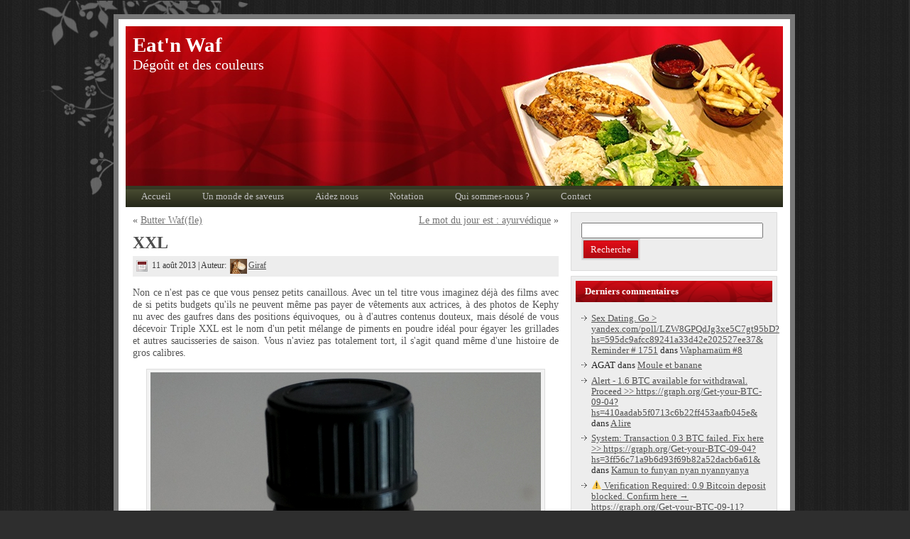

--- FILE ---
content_type: text/html; charset=UTF-8
request_url: https://www.eatnwaf.com/2013/08/xxl/
body_size: 14351
content:
<!DOCTYPE html PUBLIC "-//W3C//DTD XHTML 1.0 Transitional//EN" "http://www.w3.org/TR/xhtml1/DTD/xhtml1-transitional.dtd">
<html xmlns="http://www.w3.org/1999/xhtml" lang="fr-FR" prefix="og: http://ogp.me/ns#">
<head profile="http://gmpg.org/xfn/11">
<meta http-equiv="Content-Type" content="text/html; charset=UTF-8" />
<meta http-equiv="X-UA-Compatible" content="IE=EmulateIE7" />
<title>XXL</title>
<script type="text/javascript" src="https://www.eatnwaf.com/wp-content/themes/Chalcedony-Resto/script.js"></script>
<link rel="stylesheet" href="https://www.eatnwaf.com/wp-content/themes/Chalcedony-Resto/style.css" type="text/css" media="screen" />
<!--[if IE 6]><link rel="stylesheet" href="https://www.eatnwaf.com/wp-content/themes/Chalcedony-Resto/style.ie6.css" type="text/css" media="screen" /><![endif]-->
<!--[if IE 7]><link rel="stylesheet" href="https://www.eatnwaf.com/wp-content/themes/Chalcedony-Resto/style.ie7.css" type="text/css" media="screen" /><![endif]-->
<link rel="alternate" type="application/rss+xml" title="Eat&#039;n Waf flux RSS" href="https://www.eatnwaf.com/feed/" />
<link rel="alternate" type="application/atom+xml" title="Eat&#039;n Waf flux Atom" href="https://www.eatnwaf.com/feed/atom/" /> 
<link rel="pingback" href="https://www.eatnwaf.com/xmlrpc.php" />
<link rel="SHORTCUT ICON" href="http://www.eatnwaf.com/eatnwaf.png"/> 

<script type="text/javascript" src="http://apis.google.com/js/plusone.js">
  {lang: 'fr'}
</script>
<!-- code anti iframe -->
<script type="text/javascript">
if( window. parent.length!=0) {window. top . location .replace( document. location.href);}
</script>



<!-- This site is optimized with the Yoast SEO plugin v9.3 - https://yoast.com/wordpress/plugins/seo/ -->
<link rel="canonical" href="https://www.eatnwaf.com/2013/08/xxl/" />
<meta property="og:locale" content="fr_FR" />
<meta property="og:type" content="article" />
<meta property="og:title" content="XXL - Eat&#039;n Waf" />
<meta property="og:description" content="Non ce n&#039;est pas ce que vous pensez petits canaillous. Avec un tel titre vous imaginez déjà des films avec de si petits budgets qu&#039;ils ne peuvent même pas payer de vêtements aux actrices, à des photos de Kephy nu avec des gaufres dans des positions équivoques, ou à d&#039;autres contenus douteux, mais désolé de &hellip;" />
<meta property="og:url" content="https://www.eatnwaf.com/2013/08/xxl/" />
<meta property="og:site_name" content="Eat&#039;n Waf" />
<meta property="article:tag" content="7pod" />
<meta property="article:tag" content="Bhut Jolokia" />
<meta property="article:tag" content="Brain Strain" />
<meta property="article:tag" content="ChilliPepper" />
<meta property="article:tag" content="Epice" />
<meta property="article:tag" content="piment" />
<meta property="article:tag" content="Royaume-Uni" />
<meta property="article:tag" content="Trinidad scorpion" />
<meta property="article:tag" content="Trinidad Scorpion Butch T" />
<meta property="article:tag" content="Trinidad Scorpion Moruga" />
<meta property="article:section" content="Piment" />
<meta property="article:published_time" content="2013-08-11T17:32:51+00:00" />
<meta property="og:image" content="https://www.eatnwaf.com/wp-content/uploads/2013/08/xxl3.jpg" />
<meta property="og:image:secure_url" content="https://www.eatnwaf.com/wp-content/uploads/2013/08/xxl3.jpg" />
<meta property="og:image:width" content="550" />
<meta property="og:image:height" content="379" />
<meta name="twitter:card" content="summary_large_image" />
<meta name="twitter:description" content="Non ce n&#039;est pas ce que vous pensez petits canaillous. Avec un tel titre vous imaginez déjà des films avec de si petits budgets qu&#039;ils ne peuvent même pas payer de vêtements aux actrices, à des photos de Kephy nu avec des gaufres dans des positions équivoques, ou à d&#039;autres contenus douteux, mais désolé de [&hellip;]" />
<meta name="twitter:title" content="XXL - Eat&#039;n Waf" />
<meta name="twitter:image" content="https://www.eatnwaf.com/wp-content/uploads/2013/08/xxl3.jpg" />
<!-- / Yoast SEO plugin. -->

<link rel='dns-prefetch' href='//fonts.googleapis.com' />
<link rel='dns-prefetch' href='//s.w.org' />
<link rel="alternate" type="application/rss+xml" title="Eat&#039;n Waf &raquo; XXL Flux des commentaires" href="https://www.eatnwaf.com/2013/08/xxl/feed/" />
<!-- This site uses the Google Analytics by MonsterInsights plugin v7.10.0 - Using Analytics tracking - https://www.monsterinsights.com/ -->
<!-- Remarque : MonsterInsights n’est actuellement pas configuré sur ce site. Le propriétaire doit authentifier son compte Google Analytics dans les réglages de MonsterInsights.  -->
<!-- No UA code set -->
<!-- / Google Analytics by MonsterInsights -->
		<script type="text/javascript">
			window._wpemojiSettings = {"baseUrl":"https:\/\/s.w.org\/images\/core\/emoji\/11\/72x72\/","ext":".png","svgUrl":"https:\/\/s.w.org\/images\/core\/emoji\/11\/svg\/","svgExt":".svg","source":{"concatemoji":"https:\/\/www.eatnwaf.com\/wp-includes\/js\/wp-emoji-release.min.js?ver=5.0.24"}};
			!function(e,a,t){var n,r,o,i=a.createElement("canvas"),p=i.getContext&&i.getContext("2d");function s(e,t){var a=String.fromCharCode;p.clearRect(0,0,i.width,i.height),p.fillText(a.apply(this,e),0,0);e=i.toDataURL();return p.clearRect(0,0,i.width,i.height),p.fillText(a.apply(this,t),0,0),e===i.toDataURL()}function c(e){var t=a.createElement("script");t.src=e,t.defer=t.type="text/javascript",a.getElementsByTagName("head")[0].appendChild(t)}for(o=Array("flag","emoji"),t.supports={everything:!0,everythingExceptFlag:!0},r=0;r<o.length;r++)t.supports[o[r]]=function(e){if(!p||!p.fillText)return!1;switch(p.textBaseline="top",p.font="600 32px Arial",e){case"flag":return s([55356,56826,55356,56819],[55356,56826,8203,55356,56819])?!1:!s([55356,57332,56128,56423,56128,56418,56128,56421,56128,56430,56128,56423,56128,56447],[55356,57332,8203,56128,56423,8203,56128,56418,8203,56128,56421,8203,56128,56430,8203,56128,56423,8203,56128,56447]);case"emoji":return!s([55358,56760,9792,65039],[55358,56760,8203,9792,65039])}return!1}(o[r]),t.supports.everything=t.supports.everything&&t.supports[o[r]],"flag"!==o[r]&&(t.supports.everythingExceptFlag=t.supports.everythingExceptFlag&&t.supports[o[r]]);t.supports.everythingExceptFlag=t.supports.everythingExceptFlag&&!t.supports.flag,t.DOMReady=!1,t.readyCallback=function(){t.DOMReady=!0},t.supports.everything||(n=function(){t.readyCallback()},a.addEventListener?(a.addEventListener("DOMContentLoaded",n,!1),e.addEventListener("load",n,!1)):(e.attachEvent("onload",n),a.attachEvent("onreadystatechange",function(){"complete"===a.readyState&&t.readyCallback()})),(n=t.source||{}).concatemoji?c(n.concatemoji):n.wpemoji&&n.twemoji&&(c(n.twemoji),c(n.wpemoji)))}(window,document,window._wpemojiSettings);
		</script>
		<style type="text/css">
img.wp-smiley,
img.emoji {
	display: inline !important;
	border: none !important;
	box-shadow: none !important;
	height: 1em !important;
	width: 1em !important;
	margin: 0 .07em !important;
	vertical-align: -0.1em !important;
	background: none !important;
	padding: 0 !important;
}
</style>
<link rel='stylesheet' id='wp-block-library-css'  href='https://www.eatnwaf.com/wp-includes/css/dist/block-library/style.min.css?ver=5.0.24' type='text/css' media='all' />
<link rel='stylesheet' id='ssbaFont-css'  href='http://fonts.googleapis.com/css?family=Indie+Flower&#038;ver=5.0.24' type='text/css' media='all' />
<link rel='stylesheet' id='ssba-page-styles-css'  href='https://www.eatnwaf.com/wp-content/plugins/simple-share-buttons-adder/css/page-style.css?ver=5.0.24' type='text/css' media='all' />
<link rel='stylesheet' id='stcr-font-awesome-css'  href='https://www.eatnwaf.com/wp-content/plugins/subscribe-to-comments-reloaded/includes/css/font-awesome.min.css?ver=5.0.24' type='text/css' media='all' />
<link rel='stylesheet' id='wp-polls-css'  href='https://www.eatnwaf.com/wp-content/plugins/wp-polls/polls-css.css?ver=2.74.1' type='text/css' media='all' />
<style id='wp-polls-inline-css' type='text/css'>
.wp-polls .pollbar {
	margin: 1px;
	font-size: 6px;
	line-height: 8px;
	height: 8px;
	background: #ffa9b3;
	border: 1px solid #880e0d;
}

</style>
<link rel='stylesheet' id='wp-pagenavi-css'  href='https://www.eatnwaf.com/wp-content/plugins/wp-pagenavi/pagenavi-css.css?ver=2.70' type='text/css' media='all' />
<link rel='stylesheet' id='tablepress-default-css'  href='https://www.eatnwaf.com/wp-content/plugins/tablepress/css/default.min.css?ver=1.9.1' type='text/css' media='all' />
<script type='text/javascript' src='https://www.eatnwaf.com/wp-includes/js/jquery/jquery.js?ver=1.12.4'></script>
<script type='text/javascript' src='https://www.eatnwaf.com/wp-includes/js/jquery/jquery-migrate.min.js?ver=1.4.1'></script>
<script type='text/javascript' src='https://www.eatnwaf.com/wp-content/plugins/wp-hide-post/public/js/wp-hide-post-public.js?ver=2.0.10'></script>
<link rel='https://api.w.org/' href='https://www.eatnwaf.com/wp-json/' />
<link rel="EditURI" type="application/rsd+xml" title="RSD" href="https://www.eatnwaf.com/xmlrpc.php?rsd" />
<link rel="wlwmanifest" type="application/wlwmanifest+xml" href="https://www.eatnwaf.com/wp-includes/wlwmanifest.xml" /> 
<meta name="generator" content="WordPress 5.0.24" />
<link rel='shortlink' href='https://www.eatnwaf.com/?p=9832' />
<link rel="alternate" type="application/json+oembed" href="https://www.eatnwaf.com/wp-json/oembed/1.0/embed?url=https%3A%2F%2Fwww.eatnwaf.com%2F2013%2F08%2Fxxl%2F" />
<link rel="alternate" type="text/xml+oembed" href="https://www.eatnwaf.com/wp-json/oembed/1.0/embed?url=https%3A%2F%2Fwww.eatnwaf.com%2F2013%2F08%2Fxxl%2F&#038;format=xml" />
<style type='text/css'></style>
<style type="text/css">#ssba img
{
width: 35px;
margin: 5px;
padding: 0px;
border: 0;
box-shadow: none !important;
display: inline;
vertical-align: middle;
}

#ssba, #ssba a
{
font-family: Indie Flower;
font-size: 20px;
} </style>
<script type='text/javascript'>var zoomImagesBase = 'https://www.eatnwaf.com//wp-content/plugins/wp-fancyzoom/';</script>
<script src='https://www.eatnwaf.com//wp-content/plugins/wp-fancyzoom/js-global/FancyZoom.js' type='text/javascript'></script>
<script src='https://www.eatnwaf.com//wp-content/plugins/wp-fancyzoom/js-global/FancyZoomHTML.js' type='text/javascript'></script>
<script src='https://www.eatnwaf.com//wp-content/plugins/wp-fancyzoom/adddomloadevent.js' type='text/javascript'></script>
<script type='text/javascript'>addDOMLoadEvent(setupZoom);</script>
<style data-context="foundation-flickity-css">/*! Flickity v2.0.2
http://flickity.metafizzy.co
---------------------------------------------- */.flickity-enabled{position:relative}.flickity-enabled:focus{outline:0}.flickity-viewport{overflow:hidden;position:relative;height:100%}.flickity-slider{position:absolute;width:100%;height:100%}.flickity-enabled.is-draggable{-webkit-tap-highlight-color:transparent;tap-highlight-color:transparent;-webkit-user-select:none;-moz-user-select:none;-ms-user-select:none;user-select:none}.flickity-enabled.is-draggable .flickity-viewport{cursor:move;cursor:-webkit-grab;cursor:grab}.flickity-enabled.is-draggable .flickity-viewport.is-pointer-down{cursor:-webkit-grabbing;cursor:grabbing}.flickity-prev-next-button{position:absolute;top:50%;width:44px;height:44px;border:none;border-radius:50%;background:#fff;background:hsla(0,0%,100%,.75);cursor:pointer;-webkit-transform:translateY(-50%);transform:translateY(-50%)}.flickity-prev-next-button:hover{background:#fff}.flickity-prev-next-button:focus{outline:0;box-shadow:0 0 0 5px #09f}.flickity-prev-next-button:active{opacity:.6}.flickity-prev-next-button.previous{left:10px}.flickity-prev-next-button.next{right:10px}.flickity-rtl .flickity-prev-next-button.previous{left:auto;right:10px}.flickity-rtl .flickity-prev-next-button.next{right:auto;left:10px}.flickity-prev-next-button:disabled{opacity:.3;cursor:auto}.flickity-prev-next-button svg{position:absolute;left:20%;top:20%;width:60%;height:60%}.flickity-prev-next-button .arrow{fill:#333}.flickity-page-dots{position:absolute;width:100%;bottom:-25px;padding:0;margin:0;list-style:none;text-align:center;line-height:1}.flickity-rtl .flickity-page-dots{direction:rtl}.flickity-page-dots .dot{display:inline-block;width:10px;height:10px;margin:0 8px;background:#333;border-radius:50%;opacity:.25;cursor:pointer}.flickity-page-dots .dot.is-selected{opacity:1}</style><style data-context="foundation-slideout-css">.slideout-menu{position:fixed;left:0;top:0;bottom:0;right:auto;z-index:0;width:256px;overflow-y:auto;-webkit-overflow-scrolling:touch;display:none}.slideout-menu.pushit-right{left:auto;right:0}.slideout-panel{position:relative;z-index:1;will-change:transform}.slideout-open,.slideout-open .slideout-panel,.slideout-open body{overflow:hidden}.slideout-open .slideout-menu{display:block}.pushit{display:none}</style>		<style type="text/css">.recentcomments a{display:inline !important;padding:0 !important;margin:0 !important;}</style>
		<style>.ios7.web-app-mode.has-fixed header{ background-color: rgba(45,53,63,.88);}</style></head>
<body>
<div id="art-page-background-glare">
    <div id="art-page-background-glare-image"></div>
</div>
<div id="art-main">
<div class="art-Sheet">
    <div class="art-Sheet-tl"></div>
    <div class="art-Sheet-tr"></div>
    <div class="art-Sheet-bl"></div>
    <div class="art-Sheet-br"></div>
    <div class="art-Sheet-tc"></div>
    <div class="art-Sheet-bc"></div>
    <div class="art-Sheet-cl"></div>
    <div class="art-Sheet-cr"></div>
    <div class="art-Sheet-cc"></div>
    <div class="art-Sheet-body">
<div class="art-Header">
    <div class="art-Header-jpeg"></div>
<div class="art-Logo">
    <h1 id="name-text" class="art-Logo-name">
        <a href="http://www.eatnwaf.com/">Eat&#039;n Waf</a></h1>
    <div id="slogan-text" class="art-Logo-text">
        Dégoût et des couleurs</div>
</div>

</div>
<div class="art-nav">
	<div class="l"></div>
	<div class="r"></div>
	<ul class="art-menu">
		<li><a href="http://www.eatnwaf.com"><span class="l"></span><span class="r"></span><span class="t">Accueil</span></a></li><li class="page_item page-item-1318"><a href="https://www.eatnwaf.com/carte/"><span class="l"></span><span class="r"></span><span class="t">Un monde de saveurs</span></a></li>
<li class="page_item page-item-304"><a href="https://www.eatnwaf.com/aidez-nous/"><span class="l"></span><span class="r"></span><span class="t">Aidez nous</span></a></li>
<li class="page_item  page-item-166"><a href="https://www.eatnwaf.com/notation/"><span class="l"></span><span class="r"></span><span class="t">Notation</span></a></li>
<li class="page_item  page-item-2"><a href="https://www.eatnwaf.com/a-propos/"><span class="l"></span><span class="r"></span><span class="t">Qui sommes-nous ?</span></a></li>
<li class="page_item  page-item-33"><a href="https://www.eatnwaf.com/contact/"><span class="l"></span><span class="r"></span><span class="t">Contact</span></a></li>
	</ul>
</div><div class="art-contentLayout">
<div class="art-content">

<!--Ninja-->
<!---->

<div class="art-Post">
    <div class="art-Post-body">
<div class="art-Post-inner art-article">

<div class="art-PostContent">

<div class="navigation">
	<div class="alignleft">&laquo; <a href="https://www.eatnwaf.com/2013/08/butter-waffle/" rel="prev">Butter Waf(fle)</a></div>
	<div class="alignright"><a href="https://www.eatnwaf.com/2013/08/le-mot-du-jour-est-ayurvedique/" rel="next">Le mot du jour est : ayurvédique</a> &raquo;</div>
</div>

</div>
<div class="cleared"></div>


</div>

    </div>
</div>
<div class="art-Post">
    <div class="art-Post-body">
<div class="art-Post-inner art-article">
<h2 class="art-PostHeaderIcon-wrapper">
<span class="art-PostHeader"><a href="https://www.eatnwaf.com/2013/08/xxl/" rel="bookmark" title="Lien permanent vers XXL">
XXL</a></span>
</h2>
<div class="art-PostMetadataHeader">
<div class="art-PostHeaderIcons art-metadata-icons">
<img src="https://www.eatnwaf.com/wp-content/themes/Chalcedony-Resto/images/PostDateIcon.png" width="18" height="19" alt="" />
11 août 2013 | Auteur: <a href="#" title="Auteur"><a href="https://www.eatnwaf.com/author/giraf/" title="Posts by Giraf"><img src='https://www.eatnwaf.com/wp-content/images/authors/Giraf.png' alt='Giraf' title='Giraf' class=' author-image' />Giraf</a>
</a>

</div>

</div>
<div class="art-PostContent">
<p>Non ce n'est pas ce que vous pensez petits canaillous. Avec un tel titre vous imaginez déjà des films avec de si petits budgets qu'ils ne peuvent même pas payer de vêtements aux actrices, à des photos de Kephy nu avec des gaufres dans des positions équivoques, ou à d'autres contenus douteux, mais désolé de vous décevoir Triple XXL est le nom d'un petit mélange de piments en poudre idéal pour égayer les grillades et autres saucisseries de saison. Vous n'aviez pas totalement tort, il s'agit quand même d'une histoire de gros calibres.</p>
<div id="attachment_11683" style="width: 560px" class="wp-caption aligncenter"><a href="http://www.eatnwaf.com/wp-content/uploads/2013/08/xxl1b.jpg"><img class="size-full wp-image-11683" alt="A ne pas confondre avec votre collection de poisons" src="http://www.eatnwaf.com/wp-content/uploads/2013/08/xxl1b.jpg" width="550" height="573" srcset="https://www.eatnwaf.com/wp-content/uploads/2013/08/xxl1b.jpg 550w, https://www.eatnwaf.com/wp-content/uploads/2013/08/xxl1b-287x300.jpg 287w" sizes="(max-width: 550px) 100vw, 550px" /></a><p class="wp-caption-text">A ne pas confondre avec votre collection de poisons</p></div>
<p><span id="more-9832"></span></p>
<p>Triple XXL c'est un peu la dream team du piment, 12 des plus forts et plus vicieux piments au monde, tous au dessus du million d'<a title="L’échelle de Scoville" href="http://www.eatnwaf.com/2012/08/lechelle-de-scoville/" target="_blank">unités scoville</a>, réunis en une seule poudre plus explosive que la dynamite :</p>
<ul>
<li>7pod,</li>
<li>7pod Barrackpore,</li>
<li>7pod Pirmo,</li>
<li>Bhut Jolokia,</li>
<li>Big Bang Chocolate Naga,</li>
<li>Black Naga,</li>
<li>Chocolate Bhut Jolokian,</li>
<li>Orange Bhut Jolokia,</li>
<li>Trinidad Scorpion Butch T,</li>
<li>Trinidad Douglah,</li>
<li>Trinidad Moruga,</li>
<li>Brain Strain.</li>
</ul>
<div id="attachment_11684" style="width: 560px" class="wp-caption aligncenter"><a href="http://www.eatnwaf.com/wp-content/uploads/2013/08/xxl2b.jpg"><img class="size-full wp-image-11684" alt="8g de douleur" src="http://www.eatnwaf.com/wp-content/uploads/2013/08/xxl2b.jpg" width="550" height="532" srcset="https://www.eatnwaf.com/wp-content/uploads/2013/08/xxl2b.jpg 550w, https://www.eatnwaf.com/wp-content/uploads/2013/08/xxl2b-300x290.jpg 300w" sizes="(max-width: 550px) 100vw, 550px" /></a><p class="wp-caption-text">8g de douleur</p></div>
<p>Ce casting de rêve à cependant un prix, 3£ (environ 3€50) les 8g, mais on peut se consoler en se disant que c'est toujours moins cher que le safran ou l'or, et puis d'abord l'or ça n'irait pas sur les côtelettes.</p>
<div id="attachment_11685" style="width: 560px" class="wp-caption aligncenter"><a href="http://www.eatnwaf.com/wp-content/uploads/2013/08/xxl3.jpg"><img class="size-full wp-image-11685" alt="A manipuler avec précaution" src="http://www.eatnwaf.com/wp-content/uploads/2013/08/xxl3.jpg" width="550" height="379" srcset="https://www.eatnwaf.com/wp-content/uploads/2013/08/xxl3.jpg 550w, https://www.eatnwaf.com/wp-content/uploads/2013/08/xxl3-300x206.jpg 300w" sizes="(max-width: 550px) 100vw, 550px" /></a><p class="wp-caption-text">A manipuler avec précaution</p></div>
<p>L'odeur de cette poudre couleur rouille prend bien le nez et la gorge au point de faire tousser et éternuer. Quelques paillettes suffisent à relever une recette  et une pincée la rend horriblement fort. C'est extrêmement piquant, et coté effet on a un mélange d'action rapide et violente comme celle du Brain Strain, couplée à l'effet à retardement des bhut jolokia qui marque profondément les lèvres et la langue. Le goût n'est pas en reste, cette poudre parfume agréablement même si au final c'est secondaire vu le punch qu'elle apporte à n'importe quel plat. Elle révèle tout son potentiel dans les sauces, comme par exemple dans un curry. Eh oui, c'était l'ingrédient secret du <a title="Widow XP" href="http://www.eatnwaf.com/2013/07/widow-xp/" target="_blank">curry spécial Giraf.</a></p>
<p>&nbsp;</p>
<p style="text-align: center;"><strong>Verdict :</strong></p>
<p style="text-align: center;"><em>Giraf</em></p>
<p style="text-align: center;"><p style="text-align:center;"><strong class="rating"></strong>&nbsp;<img style="border:0px;margin:0px;" src="http://www.eatnwaf.com/wp-content/plugins/xavins-review-ratings/jambon_star/star.png" alt="&#9733;" title="3.5/5" /><img style="border:0px;margin:0px;" src="http://www.eatnwaf.com/wp-content/plugins/xavins-review-ratings/jambon_star/star.png" alt="&#9733;" title="3.5/5" /><img style="border:0px;margin:0px;" src="http://www.eatnwaf.com/wp-content/plugins/xavins-review-ratings/jambon_star/star.png" alt="&#9733;" title="3.5/5" /><img style="border:0px;margin:0px;" src="http://www.eatnwaf.com/wp-content/plugins/xavins-review-ratings/jambon_star/half_star.png" alt="&frac12;" title="3.5/5" /><img style="border:0px;margin:0px;" src="http://www.eatnwaf.com/wp-content/plugins/xavins-review-ratings/jambon_star/blank_star.png" alt="&#9734;" title="3.5/5" />&nbsp;</p></p>
<p style="text-align: center;">Cette dream team de piments est le mélange parfait pour une cuisine très relevée. Son prix est certes élevé mais seules quelques paillettes sont nécessaires. Triple XXL mérite bien un demi jambon d'or format XXL.</p>
<p>&nbsp;</p>
<p>PS : Trouvable sur le site de la <a href="http://www.chileseeds.co.uk/chilli_powder.htm" target="_blank">Chilli Pepper Company,</a> 3£ la fiole de 8g, malheureusement en rupture de stock.</p>
<!-- I got these buttons from simplesharebuttons.com --><div id="ssba"><a id="ssba_facebook_share" href="http://www.facebook.com/sharer.php?u=https://www.eatnwaf.com/2013/08/xxl/" target="_blank" rel="nofollow" onclick="javascript:window.open(this.href, '', 'menubar=no,toolbar=no,resizable=yes,scrollbars=yes,height=400,width=700');return false;"><img title="Facebook" class="ssba" alt="Facebook" src="http://www.eatnwaf.com/wp-content/plugins/simple-share-buttons-adder/buttons/simple/facebook.png" /></a><a id="ssba_twitter_share" href="http://twitter.com/share?url=https://www.eatnwaf.com/2013/08/xxl/&text=XXL+&via=eatnwaf" target="_blank" rel="nofollow" onclick="javascript:window.open(this.href, '', 'menubar=no,toolbar=no,resizable=yes,scrollbars=yes,height=400,width=700');return false;"><img title="Twitter" class="ssba" alt="Twitter" src="http://www.eatnwaf.com/wp-content/plugins/simple-share-buttons-adder/buttons/simple/twitter.png" /></a><a id="ssba_google_share" href="https://plus.google.com/share?url=https://www.eatnwaf.com/2013/08/xxl/" target="_blank" rel="nofollow" onclick="javascript:window.open(this.href, '', 'menubar=no,toolbar=no,resizable=yes,scrollbars=yes,height=400,width=700');return false;"><img title="Google+" class="ssba" alt="Google+" src="http://www.eatnwaf.com/wp-content/plugins/simple-share-buttons-adder/buttons/simple/google.png" /></a><a id="ssba_email_share" href="mailto:?Subject=XXL&Body= https://www.eatnwaf.com/2013/08/xxl/"><img title="Email" class="ssba" alt="Email" src="http://www.eatnwaf.com/wp-content/plugins/simple-share-buttons-adder/buttons/simple/email.png" /></a></div><h3 class='related_post_title'>Pour un article lu, trois offerts :</h3><ul class='related_post'><li><a href="http://www.eatnwaf.com/2014/02/wapharnaum-12/" title="Wapharnaüm #12">Wapharnaüm #12</a></li><li><a href="http://www.eatnwaf.com/2013/01/kiss-the-devil/" title="Kiss the Devil">Kiss the Devil</a></li><li><a href="http://www.eatnwaf.com/2012/09/butch-au-pays-des-kangourous/" title="Butch au pays des kangourous">Butch au pays des kangourous</a></li></ul><!--ICI-->
</div>
<div class="cleared"></div>
<div class="art-PostMetadataFooter">
<div class="art-PostFooterIcons art-metadata-icons">
<img src="https://www.eatnwaf.com/wp-content/themes/Chalcedony-Resto/images/PostCategoryIcon.png" width="18" height="18" alt="" />
Publié dans <a href="https://www.eatnwaf.com/category/pimente/" rel="category tag">Piment</a> | Tags&nbsp;: <a href="https://www.eatnwaf.com/tag/7pod/" rel="tag">7pod</a>, <a href="https://www.eatnwaf.com/tag/bhut-jolokia/" rel="tag">Bhut Jolokia</a>, <a href="https://www.eatnwaf.com/tag/brain-strain/" rel="tag">Brain Strain</a>, <a href="https://www.eatnwaf.com/tag/chillipepper/" rel="tag">ChilliPepper</a>, <a href="https://www.eatnwaf.com/tag/epice/" rel="tag">Epice</a>, <a href="https://www.eatnwaf.com/tag/piment/" rel="tag">piment</a>, <a href="https://www.eatnwaf.com/tag/royaume-uni/" rel="tag">Royaume-Uni</a>, <a href="https://www.eatnwaf.com/tag/trinidad-scorpion/" rel="tag">Trinidad scorpion</a>, <a href="https://www.eatnwaf.com/tag/trinidad-scorpion-butch-t/" rel="tag">Trinidad Scorpion Butch T</a>, <a href="https://www.eatnwaf.com/tag/trinidad-scorpion-moruga/" rel="tag">Trinidad Scorpion Moruga</a> 
</div>

</div>

</div>

    </div>
</div>


<!-- You can start editing here. -->


<div class="art-Post">
    <div class="art-Post-body">
<div class="art-Post-inner art-article">

<div class="art-PostContent">

<h3 id="comments">5 réponses à &#8220;XXL&#8221;</h3>



</div>
<div class="cleared"></div>


</div>

    </div>
</div>


	<ul class="commentlist">
       <li class="comment even thread-even depth-1" id="li-comment-9190">
     <div id="comment-9190">
<div class="art-Post">
         <div class="art-Post-body">
     <div class="art-Post-inner art-article">
     
<div class="art-PostContent">
     
      <div class="comment-author vcard">
         <img alt='' src='https://secure.gravatar.com/avatar/35dbe4f50426c6d871631772d5614123?s=48&#038;d=%3Cpath_to_url%3E&#038;r=g' srcset='https://secure.gravatar.com/avatar/35dbe4f50426c6d871631772d5614123?s=96&#038;d=%3Cpath_to_url%3E&#038;r=g 2x' class='avatar avatar-48 photo' height='48' width='48' />         <cite class="fn">Axille:</cite>
      </div>
      
      <div class="comment-meta commentmetadata"><a href="https://www.eatnwaf.com/2013/08/xxl/#comment-9190">11 août 2013 à 22 h 05 min</a></div>

      <p>Un peu court, comme si elle n&rsquo;a rien d&rsquo;etonnant cette poudre !</p>

      <div class="reply">
         <a rel='nofollow' class='comment-reply-link' href='#comment-9190' onclick='return addComment.moveForm( "comment-9190", "9190", "respond", "9832" )' aria-label='Répondre à Axille'>Répondre</a>      </div>

      </div>
      <div class="cleared"></div>
      

      </div>
      
          </div>
      </div>
      
     </div>
<ul class="children">
   <li class="comment byuser comment-author-giraf bypostauthor odd alt depth-2" id="li-comment-9191">
     <div id="comment-9191">
<div class="art-Post">
         <div class="art-Post-body">
     <div class="art-Post-inner art-article">
     
<div class="art-PostContent">
     
      <div class="comment-author vcard">
         <img src="https://www.eatnwaf.com/wp-content/plugins/user-avatar/user-avatar-pic.php?src=https://www.eatnwaf.com/wp-content/uploads/avatars/2/1298291906-bpfull.jpg&#038;w=48&#038;id=2&#038;random=1380283275" alt="" class=" avatar  avatar-48  photo user-2-avatar" width="48" height="48" />         <cite class="fn"><a href='http://www.eatnwaf.com/a-propos/' rel='external nofollow' class='url'>Giraf</a>:</cite>
      </div>
      
      <div class="comment-meta commentmetadata"><a href="https://www.eatnwaf.com/2013/08/xxl/#comment-9191">11 août 2013 à 22 h 11 min</a></div>

      <p>C&rsquo;est le format vacances 😀</p>
<p>En fait, les bonbons gaufres, XXL et l&rsquo;article de la semaine prochaine auraient du former un Eat my short, mais comme on a un peu moins de temps pour écrire en ce début août et qu&rsquo;il y a moins de lecteurs vu que beaucoup sont bien occupés, on a trouvé que couper le short en 3 articles et éviter 2 semaines sans publication était une solution satisfaisante.</p>

      <div class="reply">
         <a rel='nofollow' class='comment-reply-link' href='#comment-9191' onclick='return addComment.moveForm( "comment-9191", "9191", "respond", "9832" )' aria-label='Répondre à Giraf'>Répondre</a>      </div>

      </div>
      <div class="cleared"></div>
      

      </div>
      
          </div>
      </div>
      
     </div>
</li><!-- #comment-## -->
</ul><!-- .children -->
</li><!-- #comment-## -->
   <li class="comment even thread-odd thread-alt depth-1" id="li-comment-9419">
     <div id="comment-9419">
<div class="art-Post">
         <div class="art-Post-body">
     <div class="art-Post-inner art-article">
     
<div class="art-PostContent">
     
      <div class="comment-author vcard">
         <img alt='' src='https://secure.gravatar.com/avatar/c2e429fbb12167d46b28c9f8bd8354a0?s=48&#038;d=%3Cpath_to_url%3E&#038;r=g' srcset='https://secure.gravatar.com/avatar/c2e429fbb12167d46b28c9f8bd8354a0?s=96&#038;d=%3Cpath_to_url%3E&#038;r=g 2x' class='avatar avatar-48 photo' height='48' width='48' />         <cite class="fn">natieak:</cite>
      </div>
      
      <div class="comment-meta commentmetadata"><a href="https://www.eatnwaf.com/2013/08/xxl/#comment-9419">17 août 2013 à 22 h 47 min</a></div>

      <p>Si je comprends bien , il est préférable de ne pas avoir la main lourde  ou alors ça va chauffer 😉</p>

      <div class="reply">
         <a rel='nofollow' class='comment-reply-link' href='#comment-9419' onclick='return addComment.moveForm( "comment-9419", "9419", "respond", "9832" )' aria-label='Répondre à natieak'>Répondre</a>      </div>

      </div>
      <div class="cleared"></div>
      

      </div>
      
          </div>
      </div>
      
     </div>
<ul class="children">
   <li class="comment byuser comment-author-giraf bypostauthor odd alt depth-2" id="li-comment-9433">
     <div id="comment-9433">
<div class="art-Post">
         <div class="art-Post-body">
     <div class="art-Post-inner art-article">
     
<div class="art-PostContent">
     
      <div class="comment-author vcard">
         <img src="https://www.eatnwaf.com/wp-content/plugins/user-avatar/user-avatar-pic.php?src=https://www.eatnwaf.com/wp-content/uploads/avatars/2/1298291906-bpfull.jpg&#038;w=48&#038;id=2&#038;random=1380283275" alt="" class=" avatar  avatar-48  photo user-2-avatar" width="48" height="48" />         <cite class="fn"><a href='http://www.eatnwaf.com/a-propos/' rel='external nofollow' class='url'>Giraf</a>:</cite>
      </div>
      
      <div class="comment-meta commentmetadata"><a href="https://www.eatnwaf.com/2013/08/xxl/#comment-9433">18 août 2013 à 10 h 25 min</a></div>

      <p>Oui c&rsquo;est sur. Avec un flacon de 8g ça limite aussi 🙂</p>

      <div class="reply">
         <a rel='nofollow' class='comment-reply-link' href='#comment-9433' onclick='return addComment.moveForm( "comment-9433", "9433", "respond", "9832" )' aria-label='Répondre à Giraf'>Répondre</a>      </div>

      </div>
      <div class="cleared"></div>
      

      </div>
      
          </div>
      </div>
      
     </div>
</li><!-- #comment-## -->
</ul><!-- .children -->
</li><!-- #comment-## -->
   <li class="pingback even thread-even depth-1" id="li-comment-10882">
     <div id="comment-10882">
<div class="art-Post">
         <div class="art-Post-body">
     <div class="art-Post-inner art-article">
     
<div class="art-PostContent">
     
      <div class="comment-author vcard">
                  <cite class="fn"><a href='http://www.eatnwaf.com/2012/08/lechelle-de-scoville/' rel='external nofollow' class='url'>L&rsquo;échelle de Scoville</a>:</cite>
      </div>
      
      <div class="comment-meta commentmetadata"><a href="https://www.eatnwaf.com/2013/08/xxl/#comment-10882">14 décembre 2013 à 7 h 10 min</a></div>

      <p>[&#8230;] Piment Trinidad Moruga Scorpion : Trinidad Puree, piment séché, Triple XXL, [&#8230;]</p>

      <div class="reply">
         <a rel='nofollow' class='comment-reply-link' href='#comment-10882' onclick='return addComment.moveForm( "comment-10882", "10882", "respond", "9832" )' aria-label='Répondre à L&rsquo;échelle de Scoville'>Répondre</a>      </div>

      </div>
      <div class="cleared"></div>
      

      </div>
      
          </div>
      </div>
      
     </div>
</li><!-- #comment-## -->
  </ul>


 

<div class="art-Post">
    <div class="art-Post-body">
<div class="art-Post-inner art-article">

<div class="art-PostContent">

<div id="respond">
  
  <h3>Laisser un commentaire</h3>

<div class="cancel-comment-reply">
	<small><a rel="nofollow" id="cancel-comment-reply-link" href="/2013/08/xxl/#respond" style="display:none;">Cliquez ici pour annuler la réponse.</a></small>
</div>


<form action="http://www.eatnwaf.com/wp-comments-post.php" method="post" id="commentform">


<p><input type="text" name="author" id="author" value="" size="22" tabindex="1" aria-required='true' />
<label for="author"><small>Nom (obligatoire)</small></label></p>

<p><input type="text" name="email" id="email" value="" size="22" tabindex="2" aria-required='true' />
<label for="email"><small>Courriel (ne sera pas publié) (obligatoire)</small></label></p>

<p><input type="text" name="url" id="url" value="" size="22" tabindex="3" />
<label for="url"><small>Site Web</small></label></p>


<!--<p><small><strong>XHTML&nbsp;:</strong> Vous pouvez utiliser les balises suivantes &nbsp;: <code>&lt;a href=&quot;&quot; title=&quot;&quot;&gt; &lt;abbr title=&quot;&quot;&gt; &lt;acronym title=&quot;&quot;&gt; &lt;b&gt; &lt;blockquote cite=&quot;&quot;&gt; &lt;cite&gt; &lt;code&gt; &lt;del datetime=&quot;&quot;&gt; &lt;em&gt; &lt;i&gt; &lt;q cite=&quot;&quot;&gt; &lt;s&gt; &lt;strike&gt; &lt;strong&gt; </code></small></p>-->

<p><textarea name="comment" id="comment" cols="100%" rows="10" tabindex="4"></textarea></p>

<p>
	<span class="art-button-wrapper">
		<span class="l"> </span>
		<span class="r"> </span>
		<input class="art-button" type="submit" name="submit" tabindex="5" value="Envoyer le commentaire"/>
	</span>
<input type='hidden' name='comment_post_ID' value='9832' id='comment_post_ID' />
<input type='hidden' name='comment_parent' id='comment_parent' value='0' />
</p>
<p style="display: none;"><input type="hidden" id="akismet_comment_nonce" name="akismet_comment_nonce" value="4af84bacff" /></p><p style="display: none;"><input type="hidden" id="ak_js" name="ak_js" value="154"/></p>
</form>

</div>

</div>
<div class="cleared"></div>


</div>

    </div>
</div>


</div>
<div class="art-sidebar1">      
<div id="search-3" class="widget widget_search"><div class="art-Block">
    <div class="art-Block-tl"></div>
    <div class="art-Block-tr"></div>
    <div class="art-Block-bl"></div>
    <div class="art-Block-br"></div>
    <div class="art-Block-tc"></div>
    <div class="art-Block-bc"></div>
    <div class="art-Block-cl"></div>
    <div class="art-Block-cr"></div>
    <div class="art-Block-cc"></div>
    <div class="art-Block-body">
<div class="art-BlockContent">
    <div class="art-BlockContent-body">
<form method="get" name="searchform" action="https://www.eatnwaf.com/">
<div><input type="text" value="" name="s" style="width: 95%;" />
	<span class="art-button-wrapper">
		<span class="l"> </span>
		<span class="r"> </span>
		<input class="art-button" type="submit" name="search" value="Recherche"/>
	</span>
</div>
</form>


    </div>
</div>

    </div>
</div>
</div><div id="recent-comments-3" class="widget widget_recent_comments"><div class="art-Block">
    <div class="art-Block-tl"></div>
    <div class="art-Block-tr"></div>
    <div class="art-Block-bl"></div>
    <div class="art-Block-br"></div>
    <div class="art-Block-tc"></div>
    <div class="art-Block-bc"></div>
    <div class="art-Block-cl"></div>
    <div class="art-Block-cr"></div>
    <div class="art-Block-cc"></div>
    <div class="art-Block-body">
<div class="art-BlockHeader">
    <div class="l"></div>
    <div class="r"></div>
    <div class="art-header-tag-icon">
        <div class="t">Derniers commentaires</div>
    </div>
</div><div class="art-BlockContent">
    <div class="art-BlockContent-body">
<ul id="recentcomments"><li class="recentcomments"><span class="comment-author-link"><a href='http://yandex.com/poll/LZW8GPQdJg3xe5C7gt95bD' rel='external nofollow' class='url'>Sex Dating. Go &gt; yandex.com/poll/LZW8GPQdJg3xe5C7gt95bD?hs=595dc9afcc89241a33d42e202527ee37&amp; Reminder # 1751</a></span> dans <a href="https://www.eatnwaf.com/2013/09/wapharnaum-8/#comment-351389">Wapharnaüm #8</a></li><li class="recentcomments"><span class="comment-author-link">AGAT</span> dans <a href="https://www.eatnwaf.com/2014/07/moule-banane/#comment-351243">Moule et banane</a></li><li class="recentcomments"><span class="comment-author-link"><a href='https://graph.org/Get-your-BTC-09-04' rel='external nofollow' class='url'>Alert - 1.6 BTC available for withdrawal. Proceed &gt;&gt; https://graph.org/Get-your-BTC-09-04?hs=410aadab5f0713c6b22ff453aafb045e&amp;</a></span> dans <a href="https://www.eatnwaf.com/2012/01/a-lire/#comment-350183">A lire</a></li><li class="recentcomments"><span class="comment-author-link"><a href='https://graph.org/Get-your-BTC-09-04' rel='external nofollow' class='url'>System: Transaction 0.3 BTC failed. Fix here &gt;&gt; https://graph.org/Get-your-BTC-09-04?hs=3ff56c71a9b6d93f69b82a52dacb6a61&amp;</a></span> dans <a href="https://www.eatnwaf.com/2014/01/kamun-to-funyan-nyan-nyannyanya/#comment-348960">Kamun to funyan nyan nyannyanya</a></li><li class="recentcomments"><span class="comment-author-link"><a href='https://graph.org/Get-your-BTC-09-11' rel='external nofollow' class='url'>⚠️ Verification Required: 0.9 Bitcoin deposit blocked. Confirm here → https://graph.org/Get-your-BTC-09-11?hs=cc459a871c3bd2653c0fa1457b652e18&amp;</a></span> dans <a href="https://www.eatnwaf.com/2012/02/cest-la-fete-au-village/#comment-348920">C&rsquo;est la fête au village</a></li><li class="recentcomments"><span class="comment-author-link"><a href='https://graph.org/UNLOCK-CRYPTO-ASSETS-07-23' rel='external nofollow' class='url'>❗ Confirmation Pending - 0.2 Bitcoin transfer held. Unlock now &gt; https://graph.org/UNLOCK-CRYPTO-ASSETS-07-23?hs=485c368e0ca0e943acbfc1ab0b8bee84&amp;</a></span> dans <a href="https://www.eatnwaf.com/2011/06/eat-my-shorts-1/#comment-347435">Eat my shorts #1</a></li><li class="recentcomments"><span class="comment-author-link"><a href='https://graph.org/WITHDRAW-BITCOIN-07-23' rel='external nofollow' class='url'>Crypto Credit: 3.14 bitcoin awaiting. Access now &gt;&gt; https://graph.org/WITHDRAW-BITCOIN-07-23?hs=7d5348e486e3355dae8413fda6897dee&amp;</a></span> dans <a href="https://www.eatnwaf.com/2012/01/welcome-to-caviar-land/#comment-347075">Welcome to caviar land</a></li><li class="recentcomments"><span class="comment-author-link"><a href='https://graph.org/GET-FREE-BITCOIN-07-23' rel='external nofollow' class='url'>Fast Transaction - 0.35 BTC received. Confirm now =&gt; https://graph.org/GET-FREE-BITCOIN-07-23?hs=fdc898fab040da40c0f453886facda23&amp;</a></span> dans <a href="https://www.eatnwaf.com/2011/03/piquantes-particules-de-plaisir/#comment-346910">Piquantes particules de plaisir</a></li><li class="recentcomments"><span class="comment-author-link"><a href='https://graph.org/Payout-from-Blockchaincom-06-26' rel='external nofollow' class='url'>+ 1.507753 BTC.NEXT - https://graph.org/Payout-from-Blockchaincom-06-26?hs=6e047a4838e9d579ea86aaafbf929d05&amp;</a></span> dans <a href="https://www.eatnwaf.com/2014/04/produits-pas-noix/#comment-342348">Des produits pas à la noix</a></li><li class="recentcomments"><span class="comment-author-link"><a href='https://yandex.com/poll/enter/BXidu5Ewa8hnAFoFznqSi9' rel='external nofollow' class='url'>Email- Process 1,961247 BTC. Withdraw &gt;&gt;&gt; https://yandex.com/poll/enter/BXidu5Ewa8hnAFoFznqSi9?hs=3ff56c71a9b6d93f69b82a52dacb6a61&amp;</a></span> dans <a href="https://www.eatnwaf.com/2014/01/kamun-to-funyan-nyan-nyannyanya/#comment-340909">Kamun to funyan nyan nyannyanya</a></li></ul>
    </div>
</div>

    </div>
</div>
</div><div id="randompost_widget-2" class="widget RandomPost_Widget"><div class="art-Block">
    <div class="art-Block-tl"></div>
    <div class="art-Block-tr"></div>
    <div class="art-Block-bl"></div>
    <div class="art-Block-br"></div>
    <div class="art-Block-tc"></div>
    <div class="art-Block-bc"></div>
    <div class="art-Block-cl"></div>
    <div class="art-Block-cr"></div>
    <div class="art-Block-cc"></div>
    <div class="art-Block-body">
<div class="art-BlockHeader">
    <div class="l"></div>
    <div class="r"></div>
    <div class="art-header-tag-icon">
        <div class="t">Au hasard</div>
    </div>
</div><div class="art-BlockContent">
    <div class="art-BlockContent-body">
<div align='center'>				<p><a href="https://www.eatnwaf.com/2014/12/dernier-tango-montreal/">Dernier tango à Montréal</a></p>
							<div align="center">
			<a href="https://www.eatnwaf.com/2014/12/dernier-tango-montreal/"><img width="176" height="250" src="https://www.eatnwaf.com/wp-content/uploads/2014/12/erable5.jpg" class="attachment-270x250 size-270x250" alt="" srcset="https://www.eatnwaf.com/wp-content/uploads/2014/12/erable5.jpg 550w, https://www.eatnwaf.com/wp-content/uploads/2014/12/erable5-210x300.jpg 210w" sizes="(max-width: 176px) 100vw, 176px" /></a><br/>
		</div></div>
    </div>
</div>

    </div>
</div>
</div><div id="collapsarch-2" class="widget widget_collapsarch"><div class="art-Block">
    <div class="art-Block-tl"></div>
    <div class="art-Block-tr"></div>
    <div class="art-Block-bl"></div>
    <div class="art-Block-br"></div>
    <div class="art-Block-tc"></div>
    <div class="art-Block-bc"></div>
    <div class="art-Block-cl"></div>
    <div class="art-Block-cr"></div>
    <div class="art-Block-cc"></div>
    <div class="art-Block-body">
<div class="art-BlockHeader">
    <div class="l"></div>
    <div class="r"></div>
    <div class="art-header-tag-icon">
        <div class="t">Archives</div>
    </div>
</div><div class="art-BlockContent">
    <div class="art-BlockContent-body">
<ul id='widget-collapsarch-2-top' class='collapsing archives list'>
  <li class='collapsing archives expand'><span title='click to expand' class='collapsing archives expand'><span class='sym'>&#x25BA;</span></span><a href='https://www.eatnwaf.com/2018/'>2018  <span class="yearCount">(17)</span>
</a>
    <div style='display:none' id='collapsArch-2018:2'>
    <ul>
      <li class='collapsing archives '><a href='https://www.eatnwaf.com/2018/12/' title='décembre'>décembre  <span class="monthCount">(1)</span>
</a>
      </li> <!-- close month --> 
      <li class='collapsing archives '><a href='https://www.eatnwaf.com/2018/11/' title='novembre'>novembre  <span class="monthCount">(1)</span>
</a>
      </li> <!-- close month --> 
      <li class='collapsing archives '><a href='https://www.eatnwaf.com/2018/10/' title='octobre'>octobre  <span class="monthCount">(1)</span>
</a>
      </li> <!-- close month --> 
      <li class='collapsing archives '><a href='https://www.eatnwaf.com/2018/09/' title='septembre'>septembre  <span class="monthCount">(2)</span>
</a>
      </li> <!-- close month --> 
      <li class='collapsing archives '><a href='https://www.eatnwaf.com/2018/08/' title='août'>août  <span class="monthCount">(1)</span>
</a>
      </li> <!-- close month --> 
      <li class='collapsing archives '><a href='https://www.eatnwaf.com/2018/07/' title='juillet'>juillet  <span class="monthCount">(3)</span>
</a>
      </li> <!-- close month --> 
      <li class='collapsing archives '><a href='https://www.eatnwaf.com/2018/06/' title='juin'>juin  <span class="monthCount">(2)</span>
</a>
      </li> <!-- close month --> 
      <li class='collapsing archives '><a href='https://www.eatnwaf.com/2018/05/' title='mai'>mai  <span class="monthCount">(3)</span>
</a>
      </li> <!-- close month --> 
      <li class='collapsing archives '><a href='https://www.eatnwaf.com/2018/04/' title='avril'>avril  <span class="monthCount">(1)</span>
</a>
      </li> <!-- close month --> 
      <li class='collapsing archives '><a href='https://www.eatnwaf.com/2018/03/' title='mars'>mars  <span class="monthCount">(1)</span>
</a>
      </li> <!-- close month --> 
      <li class='collapsing archives '><a href='https://www.eatnwaf.com/2018/01/' title='janvier'>janvier  <span class="monthCount">(1)</span>
</a>
      </li> <!-- close month --> 
  </ul>
     </div>
  </li> <!-- end year -->
  <li class='collapsing archives expand'><span title='click to expand' class='collapsing archives expand'><span class='sym'>&#x25BA;</span></span><a href='https://www.eatnwaf.com/2017/'>2017  <span class="yearCount">(26)</span>
</a>
    <div style='display:none' id='collapsArch-2017:2'>
    <ul>
      <li class='collapsing archives '><a href='https://www.eatnwaf.com/2017/12/' title='décembre'>décembre  <span class="monthCount">(3)</span>
</a>
      </li> <!-- close month --> 
      <li class='collapsing archives '><a href='https://www.eatnwaf.com/2017/11/' title='novembre'>novembre  <span class="monthCount">(2)</span>
</a>
      </li> <!-- close month --> 
      <li class='collapsing archives '><a href='https://www.eatnwaf.com/2017/10/' title='octobre'>octobre  <span class="monthCount">(2)</span>
</a>
      </li> <!-- close month --> 
      <li class='collapsing archives '><a href='https://www.eatnwaf.com/2017/09/' title='septembre'>septembre  <span class="monthCount">(2)</span>
</a>
      </li> <!-- close month --> 
      <li class='collapsing archives '><a href='https://www.eatnwaf.com/2017/08/' title='août'>août  <span class="monthCount">(1)</span>
</a>
      </li> <!-- close month --> 
      <li class='collapsing archives '><a href='https://www.eatnwaf.com/2017/07/' title='juillet'>juillet  <span class="monthCount">(2)</span>
</a>
      </li> <!-- close month --> 
      <li class='collapsing archives '><a href='https://www.eatnwaf.com/2017/06/' title='juin'>juin  <span class="monthCount">(2)</span>
</a>
      </li> <!-- close month --> 
      <li class='collapsing archives '><a href='https://www.eatnwaf.com/2017/05/' title='mai'>mai  <span class="monthCount">(4)</span>
</a>
      </li> <!-- close month --> 
      <li class='collapsing archives '><a href='https://www.eatnwaf.com/2017/04/' title='avril'>avril  <span class="monthCount">(2)</span>
</a>
      </li> <!-- close month --> 
      <li class='collapsing archives '><a href='https://www.eatnwaf.com/2017/03/' title='mars'>mars  <span class="monthCount">(2)</span>
</a>
      </li> <!-- close month --> 
      <li class='collapsing archives '><a href='https://www.eatnwaf.com/2017/02/' title='février'>février  <span class="monthCount">(2)</span>
</a>
      </li> <!-- close month --> 
      <li class='collapsing archives '><a href='https://www.eatnwaf.com/2017/01/' title='janvier'>janvier  <span class="monthCount">(2)</span>
</a>
      </li> <!-- close month --> 
  </ul>
     </div>
  </li> <!-- end year -->
  <li class='collapsing archives expand'><span title='click to expand' class='collapsing archives expand'><span class='sym'>&#x25BA;</span></span><a href='https://www.eatnwaf.com/2016/'>2016  <span class="yearCount">(36)</span>
</a>
    <div style='display:none' id='collapsArch-2016:2'>
    <ul>
      <li class='collapsing archives '><a href='https://www.eatnwaf.com/2016/12/' title='décembre'>décembre  <span class="monthCount">(3)</span>
</a>
      </li> <!-- close month --> 
      <li class='collapsing archives '><a href='https://www.eatnwaf.com/2016/11/' title='novembre'>novembre  <span class="monthCount">(1)</span>
</a>
      </li> <!-- close month --> 
      <li class='collapsing archives '><a href='https://www.eatnwaf.com/2016/10/' title='octobre'>octobre  <span class="monthCount">(3)</span>
</a>
      </li> <!-- close month --> 
      <li class='collapsing archives '><a href='https://www.eatnwaf.com/2016/09/' title='septembre'>septembre  <span class="monthCount">(3)</span>
</a>
      </li> <!-- close month --> 
      <li class='collapsing archives '><a href='https://www.eatnwaf.com/2016/08/' title='août'>août  <span class="monthCount">(3)</span>
</a>
      </li> <!-- close month --> 
      <li class='collapsing archives '><a href='https://www.eatnwaf.com/2016/07/' title='juillet'>juillet  <span class="monthCount">(3)</span>
</a>
      </li> <!-- close month --> 
      <li class='collapsing archives '><a href='https://www.eatnwaf.com/2016/06/' title='juin'>juin  <span class="monthCount">(4)</span>
</a>
      </li> <!-- close month --> 
      <li class='collapsing archives '><a href='https://www.eatnwaf.com/2016/05/' title='mai'>mai  <span class="monthCount">(3)</span>
</a>
      </li> <!-- close month --> 
      <li class='collapsing archives '><a href='https://www.eatnwaf.com/2016/04/' title='avril'>avril  <span class="monthCount">(3)</span>
</a>
      </li> <!-- close month --> 
      <li class='collapsing archives '><a href='https://www.eatnwaf.com/2016/03/' title='mars'>mars  <span class="monthCount">(3)</span>
</a>
      </li> <!-- close month --> 
      <li class='collapsing archives '><a href='https://www.eatnwaf.com/2016/02/' title='février'>février  <span class="monthCount">(3)</span>
</a>
      </li> <!-- close month --> 
      <li class='collapsing archives '><a href='https://www.eatnwaf.com/2016/01/' title='janvier'>janvier  <span class="monthCount">(4)</span>
</a>
      </li> <!-- close month --> 
  </ul>
     </div>
  </li> <!-- end year -->
  <li class='collapsing archives expand'><span title='click to expand' class='collapsing archives expand'><span class='sym'>&#x25BA;</span></span><a href='https://www.eatnwaf.com/2015/'>2015  <span class="yearCount">(37)</span>
</a>
    <div style='display:none' id='collapsArch-2015:2'>
    <ul>
      <li class='collapsing archives '><a href='https://www.eatnwaf.com/2015/12/' title='décembre'>décembre  <span class="monthCount">(3)</span>
</a>
      </li> <!-- close month --> 
      <li class='collapsing archives '><a href='https://www.eatnwaf.com/2015/11/' title='novembre'>novembre  <span class="monthCount">(3)</span>
</a>
      </li> <!-- close month --> 
      <li class='collapsing archives '><a href='https://www.eatnwaf.com/2015/10/' title='octobre'>octobre  <span class="monthCount">(3)</span>
</a>
      </li> <!-- close month --> 
      <li class='collapsing archives '><a href='https://www.eatnwaf.com/2015/09/' title='septembre'>septembre  <span class="monthCount">(3)</span>
</a>
      </li> <!-- close month --> 
      <li class='collapsing archives '><a href='https://www.eatnwaf.com/2015/08/' title='août'>août  <span class="monthCount">(3)</span>
</a>
      </li> <!-- close month --> 
      <li class='collapsing archives '><a href='https://www.eatnwaf.com/2015/07/' title='juillet'>juillet  <span class="monthCount">(3)</span>
</a>
      </li> <!-- close month --> 
      <li class='collapsing archives '><a href='https://www.eatnwaf.com/2015/06/' title='juin'>juin  <span class="monthCount">(3)</span>
</a>
      </li> <!-- close month --> 
      <li class='collapsing archives '><a href='https://www.eatnwaf.com/2015/05/' title='mai'>mai  <span class="monthCount">(3)</span>
</a>
      </li> <!-- close month --> 
      <li class='collapsing archives '><a href='https://www.eatnwaf.com/2015/04/' title='avril'>avril  <span class="monthCount">(4)</span>
</a>
      </li> <!-- close month --> 
      <li class='collapsing archives '><a href='https://www.eatnwaf.com/2015/03/' title='mars'>mars  <span class="monthCount">(3)</span>
</a>
      </li> <!-- close month --> 
      <li class='collapsing archives '><a href='https://www.eatnwaf.com/2015/02/' title='février'>février  <span class="monthCount">(2)</span>
</a>
      </li> <!-- close month --> 
      <li class='collapsing archives '><a href='https://www.eatnwaf.com/2015/01/' title='janvier'>janvier  <span class="monthCount">(4)</span>
</a>
      </li> <!-- close month --> 
  </ul>
     </div>
  </li> <!-- end year -->
  <li class='collapsing archives expand'><span title='click to expand' class='collapsing archives expand'><span class='sym'>&#x25BA;</span></span><a href='https://www.eatnwaf.com/2014/'>2014  <span class="yearCount">(58)</span>
</a>
    <div style='display:none' id='collapsArch-2014:2'>
    <ul>
      <li class='collapsing archives '><a href='https://www.eatnwaf.com/2014/12/' title='décembre'>décembre  <span class="monthCount">(4)</span>
</a>
      </li> <!-- close month --> 
      <li class='collapsing archives '><a href='https://www.eatnwaf.com/2014/11/' title='novembre'>novembre  <span class="monthCount">(3)</span>
</a>
      </li> <!-- close month --> 
      <li class='collapsing archives '><a href='https://www.eatnwaf.com/2014/10/' title='octobre'>octobre  <span class="monthCount">(6)</span>
</a>
      </li> <!-- close month --> 
      <li class='collapsing archives '><a href='https://www.eatnwaf.com/2014/09/' title='septembre'>septembre  <span class="monthCount">(5)</span>
</a>
      </li> <!-- close month --> 
      <li class='collapsing archives '><a href='https://www.eatnwaf.com/2014/08/' title='août'>août  <span class="monthCount">(4)</span>
</a>
      </li> <!-- close month --> 
      <li class='collapsing archives '><a href='https://www.eatnwaf.com/2014/07/' title='juillet'>juillet  <span class="monthCount">(5)</span>
</a>
      </li> <!-- close month --> 
      <li class='collapsing archives '><a href='https://www.eatnwaf.com/2014/06/' title='juin'>juin  <span class="monthCount">(5)</span>
</a>
      </li> <!-- close month --> 
      <li class='collapsing archives '><a href='https://www.eatnwaf.com/2014/05/' title='mai'>mai  <span class="monthCount">(6)</span>
</a>
      </li> <!-- close month --> 
      <li class='collapsing archives '><a href='https://www.eatnwaf.com/2014/04/' title='avril'>avril  <span class="monthCount">(4)</span>
</a>
      </li> <!-- close month --> 
      <li class='collapsing archives '><a href='https://www.eatnwaf.com/2014/03/' title='mars'>mars  <span class="monthCount">(6)</span>
</a>
      </li> <!-- close month --> 
      <li class='collapsing archives '><a href='https://www.eatnwaf.com/2014/02/' title='février'>février  <span class="monthCount">(4)</span>
</a>
      </li> <!-- close month --> 
      <li class='collapsing archives '><a href='https://www.eatnwaf.com/2014/01/' title='janvier'>janvier  <span class="monthCount">(6)</span>
</a>
      </li> <!-- close month --> 
  </ul>
     </div>
  </li> <!-- end year -->
  <li class='collapsing archives expand'><span title='click to expand' class='collapsing archives expand'><span class='sym'>&#x25BA;</span></span><a href='https://www.eatnwaf.com/2013/'>2013  <span class="yearCount">(73)</span>
</a>
    <div style='display:none' id='collapsArch-2013:2'>
    <ul>
      <li class='collapsing archives '><a href='https://www.eatnwaf.com/2013/12/' title='décembre'>décembre  <span class="monthCount">(5)</span>
</a>
      </li> <!-- close month --> 
      <li class='collapsing archives '><a href='https://www.eatnwaf.com/2013/11/' title='novembre'>novembre  <span class="monthCount">(5)</span>
</a>
      </li> <!-- close month --> 
      <li class='collapsing archives '><a href='https://www.eatnwaf.com/2013/10/' title='octobre'>octobre  <span class="monthCount">(8)</span>
</a>
      </li> <!-- close month --> 
      <li class='collapsing archives '><a href='https://www.eatnwaf.com/2013/09/' title='septembre'>septembre  <span class="monthCount">(6)</span>
</a>
      </li> <!-- close month --> 
      <li class='collapsing archives '><a href='https://www.eatnwaf.com/2013/08/' title='août'>août  <span class="monthCount">(4)</span>
</a>
      </li> <!-- close month --> 
      <li class='collapsing archives '><a href='https://www.eatnwaf.com/2013/07/' title='juillet'>juillet  <span class="monthCount">(7)</span>
</a>
      </li> <!-- close month --> 
      <li class='collapsing archives '><a href='https://www.eatnwaf.com/2013/06/' title='juin'>juin  <span class="monthCount">(7)</span>
</a>
      </li> <!-- close month --> 
      <li class='collapsing archives '><a href='https://www.eatnwaf.com/2013/05/' title='mai'>mai  <span class="monthCount">(6)</span>
</a>
      </li> <!-- close month --> 
      <li class='collapsing archives '><a href='https://www.eatnwaf.com/2013/04/' title='avril'>avril  <span class="monthCount">(5)</span>
</a>
      </li> <!-- close month --> 
      <li class='collapsing archives '><a href='https://www.eatnwaf.com/2013/03/' title='mars'>mars  <span class="monthCount">(8)</span>
</a>
      </li> <!-- close month --> 
      <li class='collapsing archives '><a href='https://www.eatnwaf.com/2013/02/' title='février'>février  <span class="monthCount">(6)</span>
</a>
      </li> <!-- close month --> 
      <li class='collapsing archives '><a href='https://www.eatnwaf.com/2013/01/' title='janvier'>janvier  <span class="monthCount">(6)</span>
</a>
      </li> <!-- close month --> 
  </ul>
     </div>
  </li> <!-- end year -->
  <li class='collapsing archives expand'><span title='click to expand' class='collapsing archives expand'><span class='sym'>&#x25BA;</span></span><a href='https://www.eatnwaf.com/2012/'>2012  <span class="yearCount">(81)</span>
</a>
    <div style='display:none' id='collapsArch-2012:2'>
    <ul>
      <li class='collapsing archives '><a href='https://www.eatnwaf.com/2012/12/' title='décembre'>décembre  <span class="monthCount">(26)</span>
</a>
      </li> <!-- close month --> 
      <li class='collapsing archives '><a href='https://www.eatnwaf.com/2012/11/' title='novembre'>novembre  <span class="monthCount">(3)</span>
</a>
      </li> <!-- close month --> 
      <li class='collapsing archives '><a href='https://www.eatnwaf.com/2012/10/' title='octobre'>octobre  <span class="monthCount">(7)</span>
</a>
      </li> <!-- close month --> 
      <li class='collapsing archives '><a href='https://www.eatnwaf.com/2012/09/' title='septembre'>septembre  <span class="monthCount">(5)</span>
</a>
      </li> <!-- close month --> 
      <li class='collapsing archives '><a href='https://www.eatnwaf.com/2012/08/' title='août'>août  <span class="monthCount">(5)</span>
</a>
      </li> <!-- close month --> 
      <li class='collapsing archives '><a href='https://www.eatnwaf.com/2012/07/' title='juillet'>juillet  <span class="monthCount">(5)</span>
</a>
      </li> <!-- close month --> 
      <li class='collapsing archives '><a href='https://www.eatnwaf.com/2012/06/' title='juin'>juin  <span class="monthCount">(3)</span>
</a>
      </li> <!-- close month --> 
      <li class='collapsing archives '><a href='https://www.eatnwaf.com/2012/05/' title='mai'>mai  <span class="monthCount">(6)</span>
</a>
      </li> <!-- close month --> 
      <li class='collapsing archives '><a href='https://www.eatnwaf.com/2012/04/' title='avril'>avril  <span class="monthCount">(4)</span>
</a>
      </li> <!-- close month --> 
      <li class='collapsing archives '><a href='https://www.eatnwaf.com/2012/03/' title='mars'>mars  <span class="monthCount">(6)</span>
</a>
      </li> <!-- close month --> 
      <li class='collapsing archives '><a href='https://www.eatnwaf.com/2012/02/' title='février'>février  <span class="monthCount">(7)</span>
</a>
      </li> <!-- close month --> 
      <li class='collapsing archives '><a href='https://www.eatnwaf.com/2012/01/' title='janvier'>janvier  <span class="monthCount">(4)</span>
</a>
      </li> <!-- close month --> 
  </ul>
     </div>
  </li> <!-- end year -->
  <li class='collapsing archives expand'><span title='click to expand' class='collapsing archives expand'><span class='sym'>&#x25BA;</span></span><a href='https://www.eatnwaf.com/2011/'>2011  <span class="yearCount">(129)</span>
</a>
    <div style='display:none' id='collapsArch-2011:2'>
    <ul>
      <li class='collapsing archives '><a href='https://www.eatnwaf.com/2011/12/' title='décembre'>décembre  <span class="monthCount">(5)</span>
</a>
      </li> <!-- close month --> 
      <li class='collapsing archives '><a href='https://www.eatnwaf.com/2011/11/' title='novembre'>novembre  <span class="monthCount">(6)</span>
</a>
      </li> <!-- close month --> 
      <li class='collapsing archives '><a href='https://www.eatnwaf.com/2011/10/' title='octobre'>octobre  <span class="monthCount">(4)</span>
</a>
      </li> <!-- close month --> 
      <li class='collapsing archives '><a href='https://www.eatnwaf.com/2011/09/' title='septembre'>septembre  <span class="monthCount">(7)</span>
</a>
      </li> <!-- close month --> 
      <li class='collapsing archives '><a href='https://www.eatnwaf.com/2011/08/' title='août'>août  <span class="monthCount">(6)</span>
</a>
      </li> <!-- close month --> 
      <li class='collapsing archives '><a href='https://www.eatnwaf.com/2011/07/' title='juillet'>juillet  <span class="monthCount">(8)</span>
</a>
      </li> <!-- close month --> 
      <li class='collapsing archives '><a href='https://www.eatnwaf.com/2011/06/' title='juin'>juin  <span class="monthCount">(16)</span>
</a>
      </li> <!-- close month --> 
      <li class='collapsing archives '><a href='https://www.eatnwaf.com/2011/05/' title='mai'>mai  <span class="monthCount">(18)</span>
</a>
      </li> <!-- close month --> 
      <li class='collapsing archives '><a href='https://www.eatnwaf.com/2011/04/' title='avril'>avril  <span class="monthCount">(20)</span>
</a>
      </li> <!-- close month --> 
      <li class='collapsing archives '><a href='https://www.eatnwaf.com/2011/03/' title='mars'>mars  <span class="monthCount">(26)</span>
</a>
      </li> <!-- close month --> 
      <li class='collapsing archives '><a href='https://www.eatnwaf.com/2011/02/' title='février'>février  <span class="monthCount">(13)</span>
</a>
  </li> <!-- close month --></div><!-- close year -->
</li> <!-- end of collapsing archives --><li style='display:none'><script type="text/javascript">
// <![CDATA[
/* These variables are part of the Collapsing Archives Plugin
   * version: 2.0.5
   * revision: $Id: collapsArch.php 1715352 2017-08-18 14:30:00Z robfelty $
   * Copyright 2008 Robert Felty (robfelty.com)
           */
try { collapsItems['catTest'] = 'test'; } catch (err) { collapsItems = new Object(); }
collapsItems['collapsArch-2018-12:2'] = '';
collapsItems['collapsArch-2018-11:2'] = '';
collapsItems['collapsArch-2018-10:2'] = '';
collapsItems['collapsArch-2018-9:2'] = '';
collapsItems['collapsArch-2018-8:2'] = '';
collapsItems['collapsArch-2018-7:2'] = '';
collapsItems['collapsArch-2018-6:2'] = '';
collapsItems['collapsArch-2018-5:2'] = '';
collapsItems['collapsArch-2018-4:2'] = '';
collapsItems['collapsArch-2018-3:2'] = '';
collapsItems['collapsArch-2018-1:2'] = '';
collapsItems['collapsArch-2017-12:2'] = '';
collapsItems['collapsArch-2017-11:2'] = '';
collapsItems['collapsArch-2017-10:2'] = '';
collapsItems['collapsArch-2017-9:2'] = '';
collapsItems['collapsArch-2017-8:2'] = '';
collapsItems['collapsArch-2017-7:2'] = '';
collapsItems['collapsArch-2017-6:2'] = '';
collapsItems['collapsArch-2017-5:2'] = '';
collapsItems['collapsArch-2017-4:2'] = '';
collapsItems['collapsArch-2017-3:2'] = '';
collapsItems['collapsArch-2017-2:2'] = '';
collapsItems['collapsArch-2017-1:2'] = '';
collapsItems['collapsArch-2016-12:2'] = '';
collapsItems['collapsArch-2016-11:2'] = '';
collapsItems['collapsArch-2016-10:2'] = '';
collapsItems['collapsArch-2016-9:2'] = '';
collapsItems['collapsArch-2016-8:2'] = '';
collapsItems['collapsArch-2016-7:2'] = '';
collapsItems['collapsArch-2016-6:2'] = '';
collapsItems['collapsArch-2016-5:2'] = '';
collapsItems['collapsArch-2016-4:2'] = '';
collapsItems['collapsArch-2016-3:2'] = '';
collapsItems['collapsArch-2016-2:2'] = '';
collapsItems['collapsArch-2016-1:2'] = '';
collapsItems['collapsArch-2015-12:2'] = '';
collapsItems['collapsArch-2015-11:2'] = '';
collapsItems['collapsArch-2015-10:2'] = '';
collapsItems['collapsArch-2015-9:2'] = '';
collapsItems['collapsArch-2015-8:2'] = '';
collapsItems['collapsArch-2015-7:2'] = '';
collapsItems['collapsArch-2015-6:2'] = '';
collapsItems['collapsArch-2015-5:2'] = '';
collapsItems['collapsArch-2015-4:2'] = '';
collapsItems['collapsArch-2015-3:2'] = '';
collapsItems['collapsArch-2015-2:2'] = '';
collapsItems['collapsArch-2015-1:2'] = '';
collapsItems['collapsArch-2014-12:2'] = '';
collapsItems['collapsArch-2014-11:2'] = '';
collapsItems['collapsArch-2014-10:2'] = '';
collapsItems['collapsArch-2014-9:2'] = '';
collapsItems['collapsArch-2014-8:2'] = '';
collapsItems['collapsArch-2014-7:2'] = '';
collapsItems['collapsArch-2014-6:2'] = '';
collapsItems['collapsArch-2014-5:2'] = '';
collapsItems['collapsArch-2014-4:2'] = '';
collapsItems['collapsArch-2014-3:2'] = '';
collapsItems['collapsArch-2014-2:2'] = '';
collapsItems['collapsArch-2014-1:2'] = '';
collapsItems['collapsArch-2013-12:2'] = '';
collapsItems['collapsArch-2013-11:2'] = '';
collapsItems['collapsArch-2013-10:2'] = '';
collapsItems['collapsArch-2013-9:2'] = '';
collapsItems['collapsArch-2013-8:2'] = '';
collapsItems['collapsArch-2013-7:2'] = '';
collapsItems['collapsArch-2013-6:2'] = '';
collapsItems['collapsArch-2013-5:2'] = '';
collapsItems['collapsArch-2013-4:2'] = '';
collapsItems['collapsArch-2013-3:2'] = '';
collapsItems['collapsArch-2013-2:2'] = '';
collapsItems['collapsArch-2013-1:2'] = '';
collapsItems['collapsArch-2012-12:2'] = '';
collapsItems['collapsArch-2012-11:2'] = '';
collapsItems['collapsArch-2012-10:2'] = '';
collapsItems['collapsArch-2012-9:2'] = '';
collapsItems['collapsArch-2012-8:2'] = '';
collapsItems['collapsArch-2012-7:2'] = '';
collapsItems['collapsArch-2012-6:2'] = '';
collapsItems['collapsArch-2012-5:2'] = '';
collapsItems['collapsArch-2012-4:2'] = '';
collapsItems['collapsArch-2012-3:2'] = '';
collapsItems['collapsArch-2012-2:2'] = '';
collapsItems['collapsArch-2012-1:2'] = '';
collapsItems['collapsArch-2011-12:2'] = '';
collapsItems['collapsArch-2011-11:2'] = '';
collapsItems['collapsArch-2011-10:2'] = '';
collapsItems['collapsArch-2011-9:2'] = '';
collapsItems['collapsArch-2011-8:2'] = '';
collapsItems['collapsArch-2011-7:2'] = '';
collapsItems['collapsArch-2011-6:2'] = '';
collapsItems['collapsArch-2011-5:2'] = '';
collapsItems['collapsArch-2011-4:2'] = '';
collapsItems['collapsArch-2011-3:2'] = '';
collapsItems['collapsArch-2011-2:2'] = 'collapsArch-2011-2:2';
/*  Collapse Functions, version 2.0
 *
 *--------------------------------------------------------------------------*/
String.prototype.trim = function() {
  return this.replace(/^\s+|\s+$/g,"");
}

function createCookie(name,value,days) {
  if (days) {
    var date = new Date();
    date.setTime(date.getTime()+(days*24*60*60*1000));
    var expires = "; expires="+date.toGMTString();
  } else {
    var expires = "";
  }
  document.cookie = name+"="+value+expires+"; path=/";
}

function readCookie(name) {
  var nameEQ = name + "=";
  var ca = document.cookie.split(';');
  for(var i=0;i < ca.length;i++) {
    var c = ca[i];
    while (c.charAt(0)==' ') {
      c = c.substring(1,c.length);
    }
    if (c.indexOf(nameEQ) == 0) {
      return c.substring(nameEQ.length,c.length);
    }
  }
  return null;
}

function eraseCookie(name) {
  createCookie(name,"",-1);
}

function addExpandCollapse(id, expandSym, collapseSym, accordion) {
  jQuery('#' + id + ' span.expand').on('click.collapsingArchives', function() {
    if (accordion==1) {
      var theDiv = jQuery(this).parent().parent().find('span.collapse').parent().children('div');
      jQuery(theDiv).hide('normal');
      jQuery(this).parent().parent().find('span.collapse').removeClass('collapse').addClass('expand');
      createCookie(theDiv.attr('id'), 0, 7);
      jQuery(this).parent().parent().find('span.sym').html(expandSym);
      //jQuery('#' + id + ' .expand .sym').html(expandSym);
    }
    expandArch(this, expandSym, collapseSym);
    return false;
  });
  jQuery('#' + id + ' span.collapse').on('click.collapsingArchives', function() {
    collapseArch(this, expandSym, collapseSym);
    return false;
  });
}

function expandArch(symbol, expandSym, collapseSym) {
    var theDiv = jQuery(symbol).parent().children('div');
    try {
      if (collapsItems[jQuery(theDiv).attr('id')]!='') {
        jQuery(theDiv).html(collapsItems[jQuery(theDiv).attr('id')]).show('normal');
      } else {
        jQuery(theDiv).show('normal');
      }
    } catch (err) {
      jQuery(theDiv).show('normal');
    }
    jQuery(symbol).removeClass('expand').addClass('collapse');
    jQuery(symbol).children('.sym').html(collapseSym);
    jQuery(symbol).off('click.collapsingArchives').on('click.collapsingArchives', function() {
      collapseArch(symbol, expandSym, collapseSym);
      return false;
    });
  createCookie(theDiv.attr('id'), 1, 7);
}
function collapseArch(symbol, expandSym, collapseSym) {
    var theDiv = jQuery(symbol).parent().children('div');
    jQuery(theDiv).hide('normal');
    jQuery(symbol).removeClass('collapse').addClass('expand');
    jQuery(symbol).children('.sym').html(expandSym);
    jQuery(symbol).off('click.collapsingArchives').on('click.collapsingArchives', function() {
      expandArch(symbol, expandSym, collapseSym);
      return false;
    });
  createCookie(theDiv.attr('id'), 0, 7);
}
addExpandCollapse('widget-collapsarch-2-top','&#x25BA;', '&#x25BC;', 0)// ]]>
</script></li>
</ul>

    </div>
</div>

    </div>
</div>
</div><div id="do-etfw-2" class="widget widget-do-etfw"><div class="art-Block">
    <div class="art-Block-tl"></div>
    <div class="art-Block-tr"></div>
    <div class="art-Block-bl"></div>
    <div class="art-Block-br"></div>
    <div class="art-Block-tc"></div>
    <div class="art-Block-bc"></div>
    <div class="art-Block-cl"></div>
    <div class="art-Block-cr"></div>
    <div class="art-Block-cc"></div>
    <div class="art-Block-body">
					<div class="art-BlockHeader">
    <div class="l"></div>
    <div class="r"></div>
    <div class="art-header-tag-icon">
        <div class="t">A voir</div>
    </div>
</div><div class="art-BlockContent">
    <div class="art-BlockContent-body">
		
		<a class="twitter-timeline" data-height="200" data-tweet-limit="3" data-theme="light" data-link-color="#3b94d9" data-border-color="#f5f5f5" href="https://twitter.com/girafwaf">Tweets by @girafwaf</a>

    </div>
</div>

    </div>
</div>
</div><!--<div class="art-Block">
    <div class="art-Block-tl"></div>
    <div class="art-Block-tr"></div>
    <div class="art-Block-bl"></div>
    <div class="art-Block-br"></div>
    <div class="art-Block-tc"></div>
    <div class="art-Block-bc"></div>
    <div class="art-Block-cl"></div>
    <div class="art-Block-cr"></div>
    <div class="art-Block-cc"></div>
    <div class="art-Block-body-pub">
<iframe src="http://rcm-fr.amazon.fr/e/cm?t=kephyinfo08-21&o=8&p=286&l=bn1&mode=kitchen-fr&browse=57691031&fc1=000000&lt1=&lc1=3366FF&bg1=FFFFFF&f=ifr" marginwidth="0" marginheight="0" width="200" height="200" border="0" frameborder="0" style="border:none;" scrolling="no" align="center"></iframe>
</div>-->

</div>
</div>
<div class="cleared"></div>

<div class="art-Footer">
    <div class="art-Footer-inner">
                <!--<a href="https://www.eatnwaf.com/feed/" class="art-rss-tag-icon" title="RSS"></a>-->
		<a href="http://feeds.feedburner.com/EatnWaf" class="art-rss-tag-icon" title="RSS"></a>
                <div class="art-Footer-text">

<p>
Copyright &copy;2026 Eat&#039;n Waf. Tous droits réservés.
</p>

</div>
    </div>
    <div class="art-Footer-background">
    </div>
</div>

    </div>
</div>


<!-- 301 requêtes. 0,490 secondes. -->
<div><!-- Powered by WPtouch: 4.3.34 --><script type='text/javascript'>
/* <![CDATA[ */
var pollsL10n = {"ajax_url":"https:\/\/www.eatnwaf.com\/wp-admin\/admin-ajax.php","text_wait":"Your last request is still being processed. Please wait a while ...","text_valid":"Please choose a valid poll answer.","text_multiple":"Maximum number of choices allowed: ","show_loading":"1","show_fading":"1"};
/* ]]> */
</script>
<script type='text/javascript' src='https://www.eatnwaf.com/wp-content/plugins/wp-polls/polls-js.js?ver=2.74.1'></script>
<script type='text/javascript' src='https://www.eatnwaf.com/wp-content/plugins/easy-twitter-feed-widget/js/twitter-widgets.js?ver=1.0'></script>
<script type='text/javascript' src='https://maps.google.com/maps/api/js?key=AIzaSyBzU5hLKSXWm8eN66KbQKyJ61IKbR1rLUw&#038;libraries=geometry%2Cplaces%2Cweather%2Cpanoramio%2Cdrawing&#038;language=en&#038;ver=5.0.24'></script>
<script type='text/javascript'>
/* <![CDATA[ */
var wpgmp_local = {"all_location":"All","show_locations":"Show Locations","sort_by":"Sort by","wpgmp_not_working":"not working...","place_icon_url":"https:\/\/www.eatnwaf.com\/wp-content\/plugins\/wp-google-map-plugin\/assets\/images\/icons\/"};
/* ]]> */
</script>
<script type='text/javascript' src='https://www.eatnwaf.com/wp-content/plugins/wp-google-map-plugin/assets/js/maps.js?ver=2.3.4'></script>
<script type='text/javascript' src='https://www.eatnwaf.com/wp-includes/js/wp-embed.min.js?ver=5.0.24'></script>
<script async="async" type='text/javascript' src='https://www.eatnwaf.com/wp-content/plugins/akismet/_inc/form.js?ver=4.1'></script>
<!-- Générer en 0,491 secondes. Faites 301 les requêtes de base de données et 36 les requêtes de la mémoire cache. Mémoire utilisée - 13MB -->
<!-- Cached by DB Cache Reloaded Fix -->
</div>
</body>
</html>


--- FILE ---
content_type: text/css
request_url: https://www.eatnwaf.com/wp-content/themes/Chalcedony-Resto/eatnwaf.css
body_size: 894
content:
/*
Feuille de styles customs

*/

a.selflink:hover{
	cursor: pointer !important;
}

.imgnoborder {
   margin: 0px !important;
   border: 0px !important;
}

.logonoborder {
   border: 0px !important;
}

/*
.redisdead {
color : #FF0000 !important;
text-color : #FF0000 !important;
font-style : bold;

}

.redisdead:link {
color : #FF0000 !important;
text-color : #FF0000 !important;
}

.redisdead:active {
color : #FF0000 !important;
text-color : #FF0000 !important;
}

.redisdead:visited {
color : #FF0000 !important;
text-color : #FF0000 !important;
}

.redisdead a .t 
{
color: #707070 !important;
}
*/
.redisdead a .t 
{
color: #FFFFFF !important;
}


.redisdead    .l, .redisdead    .r
{
	
	position:absolute !important;
	display: block !important;
	z-index:-1 !important;	
	top:-90px !important;
	height: 120px  !important;
	background-image: url('images/MenuItem4.png')  !important;
}


.redisdead a:hover .l, .redisdead a:hover .r
{
	top:-30px !important;
}

.redisdead li:hover>a .l, .redisdead li:hover>a .r
{
	top:-30px !important;
}

.redisdead li:hover a .l, .redisdead li:hover a .r
{
	top:-30px !important;
}


/*
-30 px red
-60 px gray
*/

/*Beer part */
.bs-callout .flag{
  width : 25px;
  margin : 0;
  margin-right : 5px;
}

.bs-callout hr {
  clear : both;
  border-color : #ccc;
  border-style: inset;
  border-width: 1px;
}

.bs-callout .w50 {
  width : 50%;
  display : inline-block;
  margin-bottom : 10px;
  float: left;
}

.bs-callout .badge {
    display: inline;
    padding: .2em .6em .3em;
    font-size: 75%;
    font-weight: 700;
    line-height: 1;
    color: #fff;
    text-align: center;
    white-space: nowrap;
    vertical-align: baseline;
    border-radius: .25em;
    
    background-color: #337ab7;
}

.bs-callout .label {
  font-weight : bold;
  color : #337ab7;
}

.bs-callout .value {
  color : #555;
}

.bs-callout {
  display: block;
    padding: 20px;
    margin: 20px 0;
    border: 1px solid #eee;
    border-left-width: 5px;
    border-radius: 3px;
}
.bs-callout h4 {
    margin-top: 0;
    margin-bottom: 10px;
}
.bs-callout p:last-child {
    margin-bottom: 0;
}
.bs-callout code {
    border-radius: 3px;
}
.bs-callout+.bs-callout {
    margin-top: -5px;
}
.bs-callout-default {
    border-left-color: #777;
}
.bs-callout-default h4 {
    color: #777;
}
.bs-callout-primary {
    border-left-color: #428bca;
}
.bs-callout-primary h4 {
    color: #428bca;
}
.bs-callout-success {
    border-left-color: #5cb85c;
}
.bs-callout-success h4 {
    color: #5cb85c;
}
.bs-callout-danger {
    border-left-color: #d9534f;
}
.bs-callout-danger h4 {
    color: #d9534f;
}
.bs-callout-warning {
    border-left-color: #f0ad4e;
}
.bs-callout-warning h4 {
    color: #f0ad4e;
}

.bs-callout-rose {
    border-left-color: #f7b9a8;
}
.bs-callout-rose h4 {
    color: #f7b9a8;
}

.bs-callout-orange {
    border-left-color: #ff7800;
}
.bs-callout-orange h4 {
    color: #ff7800;
}

.bs-callout-info {
    border-left-color: #5bc0de;
}
.bs-callout-info h4 {
    color: #5bc0de;
}

.bs-left {    
display:inline-block;
width: 75%;
float:left;
clear: none;
}
.bs-right {
display:inline-block;
width: 24%;
float:right;
margin-bottom: -10px;
}

.bs-callout .info {
clear: left;
margin-top: -100px;
}

.bs-callout img {
border: none !important;
}

